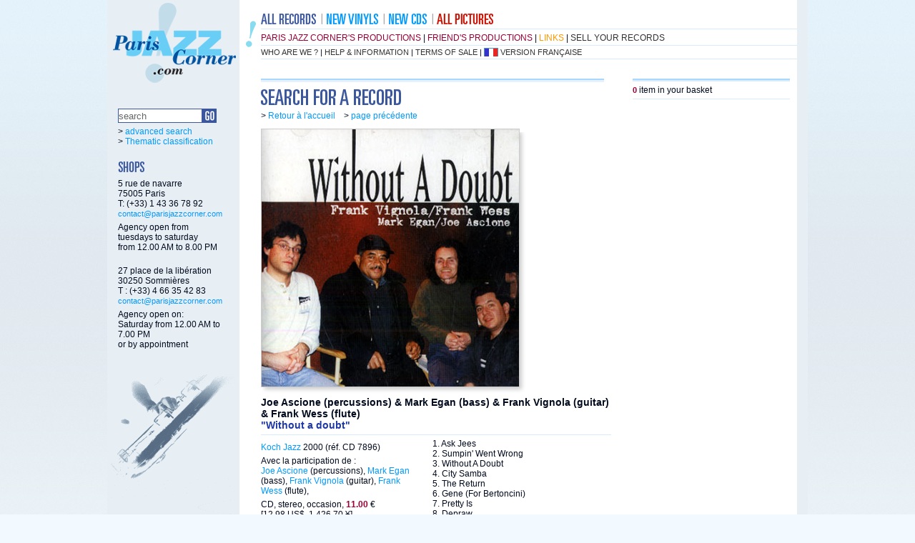

--- FILE ---
content_type: text/html
request_url: https://parisjazzcorner.com/en/dis_fiche.php?ArtNum=118083
body_size: 2613
content:
<!DOCTYPE html PUBLIC "-//W3C//DTD XHTML 1.0 Strict//EN" "http://www.w3.org/TR/xhtml1/DTD/xhtml1-strict.dtd">

<html xmlns="http://www.w3.org/1999/xhtml" xml:lang="en" lang="fr">

	<head>
		<meta http-equiv="content-type" content="text/html;charset=ISO-8859-1" />
		<title>Without a doubt -  Joe Ascione, Mark Egan, Frank Vignola, Frank Wess | Paris Jazz Corner</title>
		<meta name="description" content="Without a doubt,Koch Jazz, CD 7896,Joe Ascione, Mark Egan, Frank Vignola, Frank Wess,1. Ask Jees
2. Sumpin' Went Wrong
3. Without A Doubt
4. City Samba
5. The Return
6. Gene (For Bertoncini)
7. Pretty Is
8. Depraw
9. If I Love Again" />
	<meta name="keywords" content="Without a doubt ,Joe Ascione, Mark Egan, Frank Vignola, Frank Wess, , , percussions, percussions, basse, bass, guitare, guitar, flûte, flute" />
		<link rel="stylesheet" type="text/css" href="uk/pjc.css" title="defaut" />
		<!--[if IE 6]>
<link rel="stylesheet" type="text/css" href="uk/ie6.css" title="defaut" />
<![endif]-->
<!--[if IE 7]>
<link rel="stylesheet" type="text/css" href="uk/ie7.css" title="defaut" />
<![endif]-->
		<script type="text/javascript" src="jscripts/photomorpher.js"></script>
		<link rel="stylesheet" href="jscripts/windowfiles/dhtmlwindow.css" type="text/css" />
		<script type="text/javascript" src="jscripts/windowfiles/dhtmlwindow.js"></script>
		<link rel="stylesheet" href="jscripts/modalfiles/modal.css" type="text/css" />
		<script type="text/javascript" src="jscripts/modalfiles/modal.js"></script>
	</head>
 <body class="dis_fiche"><div id="conteneur">
<!-- ************* DEB HAUT ************* -->
			<h1>Paris Jazz Corner</h1><a name="top"></a>
			<div id="logo"><a href="index.php"><img src="uk/inter/pjc_logo.gif" alt="Paris Jazz Corner" /></a></div>
			<div id="bando">
				<div id="menuprincipal_uk">
 					<div id="menudisque">
						<a href="dis_rec1.php"><img src="uk/inter/pixtrans.gif" alt="" width="1" height="1" />
						<span>all records</span></a>
					</div>
 					<div id="menunouvvi">
						<a href="dis_liste.php?rech=nouveaute&amp;vinyl=1&amp;page=1"><img src="uk/inter/pixtrans.gif" alt="" width="1" height="1" />
						<span>new vinyls</span></a>
					</div>
 					<div id="menunouvcd">
						<a href="dis_liste.php?rech=nouveaute&amp;cd=1&amp;page=1"><img src="uk/inter/pixtrans.gif" alt="" width="1" height="1" />
						<span>new CDs</span></a>
					</div>
 					<!--
 					<div id="menulivres">
						<a href="#"><img src="uk/inter/pixtrans.gif" alt="" width="1" height="1" />
						<span>all books</span></a>
					</div>
					-->
 					<div id="menuphotos">
						<a href="pho_rec1.php"><img src="uk/inter/pixtrans.gif" alt="" width="1" height="1" />
						<span>all pictures</span></a>
					</div>
 				</div><!--fin div id="menuprincipal" -->
				<div class="spacer"></div>
				<div id="menudeux">
						<a class="menuproduc" href="dis_prod_liste.php?prod=1&amp;page=1">Paris Jazz Corner's productions</a> |
						<a class="menuproduc" href="dis_prod.php">friend's productions</a> |
						<a class="menuliensi" href="lienweb.php">links</a> |
						<a class="menuvendre" href="pjc_vendre.php">sell your records</a>
 				</div><!--fin div id="menudeux" -->
				<div id="menutrois"> 
						<a href="pjc_com.php">who are we ?</a> |
						<a href="pjc_aide.php">help &amp; information</a> |
						<a href="pjc_cdv.php">terms of sale</a> | <a href="../dis_fiche.php?ArtNum=118083&amp;LANGUE=fr" class="uk">version fran&ccedil;aise </a>  		</div><!--fin div id="menutrois" -->
 			</div><!--fin div id="bando" -->
<!-- ************* FIN HAUT ************* --><!-- ************* DEB GAUCHE ************* -->
			<div id="boite1" style="background: url(uk/inter/theme_.gif) no-repeat bottom"><form action="dis_liste.php" method="get" id="un">		<div id="recher">
					<h2><span>search</span></h2>
					<input class="champ" type="text" name="saisie" value="search" onfocus="this.value=''" size="18" />
					<input class="ok" type="image" src="uk/inter/go.gif" alt="go !" /><input type="hidden" name="rech" value="simple" /><input type="hidden" name="page" value="1" />
					<br class="spacer" />
					<p>
						&gt; <a href="dis_rec2.php">advanced search</a><br />
						&gt; <a href="dis_rec1.php">Thematic classification</a>
					</p>
 				</div><!--fin div id="titre" -->
				</form>
				
				<!--deb boutique-->
				<div id="boutiq">
					<h2><span>shops</span></h2>
					<p>
						5 rue de navarre<br />
						75005 Paris<br />
						T: (+33) 1 43 36 78 92
						<a href="mailto:contact@parisjazzcorner.com">contact@parisjazzcorner.com</a>
					</p>
					<p>
						Agency open from<br />tuesdays to saturday<br />from 12.00 AM to 8.00 PM
					</p>
					<br />
					<p>
						27 place de la libération<br />
						30250 Sommières<br />
						T : (+33) 4 66 35 42 83<br />
						<a href="mailto:contact@parisjazzcorner.com">contact@parisjazzcorner.com</a>
					</p>
					<p>
						Agency open on:<br />Saturday from 12.00 AM to 7.00 PM<br />or by appointment
					</p>
				</div><!--fin div id="boutiq" -->
				<!--fin boutique-->
			</div><!--fin div id="boite1" --><!-- ************* FIN GAUCHE ************* -->

<!-- ************* DEB CENTRE ************* -->
			<div id="boite2">
				<div id="ariane">&gt; <a href="index.php">Retour &agrave; l'accueil</a>&nbsp; &nbsp; &gt; <a href="javascript:history.back()">page pr&eacute;c&eacute;dente</a></div>
				<div id="titre">
					<h2 class="h2_uk"><span>Rechercher</span></h2>
 				</div><!--fin div id="titre" -->
				<div class="article">
					
					<div class="articlegimg1"><img src="pochs_g/0118083.jpg" alt="Without a doubt,Joe Ascione , Mark Egan , Frank Vignola , Frank Wess"/></div>
					
						
					<br class="spacer" />
					<h3>Joe Ascione (percussions) &amp; Mark Egan (bass) &amp; Frank Vignola (guitar) &amp; Frank Wess (flute)</h3>
					<h4>&quot;Without a doubt&quot;</h4>
					<div class="col1">
						<p>
							<a href="dis_liste.php?rech=avancee&amp;page=1&amp;LabNom=Koch+Jazz">Koch Jazz</a>
  2000 (r&eacute;f. CD 7896)
						</p>
						<p>
						Avec la participation de :<br />
<a href="dis_liste.php?rech=avancee&amp;page=1&amp;AutNom=ascione&amp;AutPrenom=joe">Joe Ascione</a> (percussions), <a href="dis_liste.php?rech=avancee&amp;page=1&amp;AutNom=egan&amp;AutPrenom=mark">Mark Egan</a> (bass), <a href="dis_liste.php?rech=avancee&amp;page=1&amp;AutNom=vignola&amp;AutPrenom=frank">Frank Vignola</a> (guitar), <a href="dis_liste.php?rech=avancee&amp;page=1&amp;AutNom=wess&amp;AutPrenom=frank">Frank Wess</a> (flute), 						</p>
						<p>
							CD, stereo, 
occasion, <strong>11.00</strong> &euro;<br />
							[12.98 US$, 1,426.70 &yen;]<br />
						</p>
						<p>
2000 CD edition<br />
						</p>
						<p>
							&gt; <a href="panier_ajouter.php?Date=&amp;NumArt=118083&amp;QteArt=1"><strong>ajouter &agrave; mon panier</strong></a>
						</p>
						<p>
							 &gt;<a href="pho_liste.php?rech=avancee&amp;page=1&amp;AutNom=egan&amp;AutPrenom=mark" class="voirphotos"> See <span>pictures</span> about : Mark Egan</a><br />&gt;<a href="pho_liste.php?rech=avancee&amp;page=1&amp;AutNom=wess&amp;AutPrenom=frank" class="voirphotos"> See <span>pictures</span> about : Frank Wess</a><br />
						</p>
					</div>
					<div class="col1">
						1. Ask Jees<br />
2. Sumpin' Went Wrong<br />
3. Without A Doubt<br />
4. City Samba<br />
5. The Return<br />
6. Gene (For Bertoncini)<br />
7. Pretty Is<br />
8. Depraw<br />
9. If I Love Again					</div>
					<br class="spacer" />
				</div>

			</div><!--fin div id="boite2" -->
<!-- ************* FIN CENTRE ************* -->

<!-- ************* DEB DROITE ************* -->
			<div id="boite3">
				<h2><strong>0</strong> item in your basket</h2>			</div><!--fin div id="boite3" --><!-- ************* FIN DROITE ************* -->
<!-- ************* DEB BAS ************* -->			
			<br class="spacer"/>
			<div id="basdepage">
				27 place de la libération - 30250 Sommières - T : (+33) 4 66 35 42 83 - <a href="mailto:contact@parisjazzcorner.com">contact@parisjazzcorner.com</a><br />
				Agency open on: Saturday from 12.00 AM to 7.00 PM or by appointment <br />
				&copy;parisjazzcorner.com 2015  | <a href="pjc_mentions.php">legals mentions</a>  | <a href="mailto:contact@parisjazzcorner.com">to contact us</a>  | <a href="#top">top</a>
			</div><!-- ************* FIN BAS ************* -->


		</div><!--fin div id="conteneur" -->
	</body>
</html>

--- FILE ---
content_type: application/javascript
request_url: https://parisjazzcorner.com/en/jscripts/windowfiles/dhtmlwindow.js
body_size: 5124
content:
// -------------------------------------------------------------------
// DHTML Window Widget- By Dynamic Drive, available at: http://www.dynamicdrive.com
// v1.0: Script created Feb 15th, 07'
// v1.01: Feb 21th, 07' (see changelog.txt)
// v1.02: March 26th, 07' (see changelog.txt)
// v1.03: May 5th, 07' (see changelog.txt)
// -------------------------------------------------------------------

var dhtmlwindow={
imagefiles:['jscripts/windowfiles/min.gif', 'jscripts/windowfiles/close.gif', 'jscripts/windowfiles/restore.gif', 'jscripts/windowfiles/resize.gif'], //Path to 4 images used by script, in that order
ajaxbustcache: true, //Bust caching when fetching a file via Ajax?

minimizeorder: 0,
tobjects: [], //object to contain references to dhtml window divs, for cleanup purposes

init:function(t){
	var domwindow=document.createElement("div") //create dhtml window div
	domwindow.id=t
	domwindow.className="dhtmlwindow"
	var domwindowdata=''
	domwindowdata='<div class="drag-handle">'
	domwindowdata+='DHTML Window <div class="drag-controls"><img src="'+this.imagefiles[0]+'" title="Minimize" /><img src="'+this.imagefiles[1]+'" title="Close" /></div>'
	domwindowdata+='</div>'
	domwindowdata+='<div class="drag-contentarea"></div>'
	domwindowdata+='<div class="drag-statusarea"><div class="drag-resizearea" style="background: transparent url('+this.imagefiles[3]+') top right no-repeat;">&nbsp;</div></div>'
	domwindowdata+='</div>'
	domwindow.innerHTML=domwindowdata
	document.getElementById("dhtmlwindowholder").appendChild(domwindow)
	this.zIndexvalue=(this.zIndexvalue)? this.zIndexvalue+1 : 100 //z-index value for DHTML window: starts at 0, increments whenever a window has focus
	var t=document.getElementById(t)
	var divs=t.getElementsByTagName("div")
	for (var i=0; i<divs.length; i++){ //go through divs inside dhtml window and extract all those with class="drag-" prefix
		if (/drag-/.test(divs[i].className))
			t[divs[i].className.replace(/drag-/, "")]=divs[i] //take out the "drag-" prefix for shorter access by name
	}
	t.style.zIndex=this.zIndexvalue //set z-index of this dhtml window
	t.handle._parent=t //store back reference to dhtml window
	t.resizearea._parent=t //same
	t.controls._parent=t //same
	t.onclose=function(){return true} //custom event handler "onclose"
	t.onmousedown=function(){dhtmlwindow.zIndexvalue++; this.style.zIndex=dhtmlwindow.zIndexvalue} //Increase z-index of window when focus is on it
	t.handle.onmousedown=dhtmlwindow.setupdrag //set up drag behavior when mouse down on handle div
	t.resizearea.onmousedown=dhtmlwindow.setupdrag //set up drag behavior when mouse down on resize div
	t.controls.onclick=dhtmlwindow.enablecontrols
	t.show=function(){dhtmlwindow.show(this)} //public function for showing dhtml window
	t.hide=function(){dhtmlwindow.close(this)} //public function for hiding dhtml window
	t.setSize=function(w, h){dhtmlwindow.setSize(this, w, h)} //public function for setting window dimensions
	t.moveTo=function(x, y){dhtmlwindow.moveTo(this, x, y)} //public function for moving dhtml window (relative to viewpoint)
	t.isResize=function(bol){dhtmlwindow.isResize(this, bol)} //public function for specifying if window is resizable
	t.isScrolling=function(bol){dhtmlwindow.isScrolling(this, bol)} //public function for specifying if window content contains scrollbars
	t.load=function(contenttype, contentsource, title){dhtmlwindow.load(this, contenttype, contentsource, title)} //public function for loading content into window
	this.tobjects[this.tobjects.length]=t
	return t //return reference to dhtml window div
},

open:function(t, contenttype, contentsource, title, attr, recalonload){
	var d=dhtmlwindow //reference dhtml window object
	function getValue(Name){
		var config=new RegExp(Name+"=([^,]+)", "i") //get name/value config pair (ie: width=400px,)
		return (config.test(attr))? parseInt(RegExp.$1) : 0 //return value portion (int), or 0 (false) if none found
	}
	if (document.getElementById(t)==null) //if window doesn't exist yet, create it
		t=this.init(t) //return reference to dhtml window div
	else
		t=document.getElementById(t)
	t.setSize(getValue(("width")), (getValue("height"))) //Set dimensions of window
	var xpos=getValue("center")? "middle" : getValue("left") //Get x coord of window
	var ypos=getValue("center")? "middle" : getValue("top") //Get y coord of window
	//t.moveTo(xpos, ypos) //Position window
	if (typeof recalonload!="undefined" && recalonload=="recal" && this.scroll_top==0){ //reposition window when page fully loads with updated window viewpoints?
		if (window.attachEvent && !window.opera) //In IE, add another 400 milisecs on page load (viewpoint properties may return 0 b4 then)
			this.addEvent(window, function(){setTimeout(function(){t.moveTo(xpos, ypos)}, 400)}, "load")
		else
			this.addEvent(window, function(){t.moveTo(xpos, ypos)}, "load")
	}
	t.isResize(getValue("resize")) //Set whether window is resizable
	t.isScrolling(getValue("scrolling")) //Set whether window should contain scrollbars
	t.style.visibility="visible"
	t.style.display="block"
	t.contentarea.style.display="block"
	t.moveTo(xpos, ypos) //Position window
	t.load(contenttype, contentsource, title)
	if (t.state=="minimized" && t.controls.firstChild.title=="Restore"){ //If window exists and is currently minimized?
		t.controls.firstChild.setAttribute("src", dhtmlwindow.imagefiles[0]) //Change "restore" icon within window interface to "minimize" icon
		t.controls.firstChild.setAttribute("title", "Minimize")
		t.state="fullview" //indicate the state of the window as being "fullview"
	}
	return t
},

setSize:function(t, w, h){ //set window size (min is 150px wide by 100px tall)
	t.style.width=Math.max(parseInt(w), 150)+"px"
	t.contentarea.style.height=Math.max(parseInt(h), 100)+"px"
},

moveTo:function(t, x, y){ //move window. Position includes current viewpoint of document
	this.getviewpoint() //Get current viewpoint numbers
	t.style.left=(x=="middle")? this.scroll_left+(this.docwidth-t.offsetWidth)/2+"px" : this.scroll_left+parseInt(x)+"px"
	t.style.top=(y=="middle")? this.scroll_top+(this.docheight-t.offsetHeight)/2+"px" : this.scroll_top+parseInt(y)+"px"
},

isResize:function(t, bol){ //show or hide resize inteface (part of the status bar)
	t.statusarea.style.display=(bol)? "block" : "none"
	t.resizeBool=(bol)? 1 : 0
},

isScrolling:function(t, bol){ //set whether loaded content contains scrollbars
	t.contentarea.style.overflow=(bol)? "auto" : "hidden"
},

load:function(t, contenttype, contentsource, title){ //loads content into window plus set its title (3 content types: "inline", "iframe", or "ajax")
	var contenttype=contenttype.toLowerCase() //convert string to lower case
	if (typeof title!="undefined")
		t.handle.firstChild.nodeValue=title
	if (contenttype=="inline")
		t.contentarea.innerHTML=contentsource
	else if (contenttype=="div"){
		t.contentarea.innerHTML=document.getElementById(contentsource).innerHTML //Populate window with contents of specified div on page
		document.getElementById(contentsource).style.display="none" //hide that div
	}
	else if (contenttype=="iframe"){
		t.contentarea.style.overflow="hidden" //disable window scrollbars, as iframe already contains scrollbars
		if (!t.contentarea.firstChild || t.contentarea.firstChild.tagName!="IFRAME") //If iframe tag doesn't exist already, create it first
			t.contentarea.innerHTML='<iframe src="" style="margin:0; padding:0; width:100%; height: 100%" name="_iframe-'+t.id+'"></iframe>'
		window.frames["_iframe-"+t.id].location.replace(contentsource) //set location of iframe window to specified URL
		}
	else if (contenttype=="ajax"){
		this.ajax_connect(contentsource, t) //populate window with external contents fetched via Ajax
	}
	t.contentarea.datatype=contenttype //store contenttype of current window for future reference
},

setupdrag:function(e){
	var d=dhtmlwindow //reference dhtml window object
	var t=this._parent //reference dhtml window div
	d.etarget=this //remember div mouse is currently held down on ("handle" or "resize" div)
	var e=window.event || e
	d.initmousex=e.clientX //store x position of mouse onmousedown
	d.initmousey=e.clientY
	d.initx=parseInt(t.offsetLeft) //store offset x of window div onmousedown
	d.inity=parseInt(t.offsetTop)
	d.width=parseInt(t.offsetWidth) //store width of window div
	d.contentheight=parseInt(t.contentarea.offsetHeight) //store height of window div's content div
	if (t.contentarea.datatype=="iframe"){ //if content of this window div is "iframe"
		t.style.backgroundColor="#F8F8F8" //colorize and hide content div (while window is being dragged)
		t.contentarea.style.visibility="hidden"
	}
	document.onmousemove=d.getdistance //get distance travelled by mouse as it moves
	document.onmouseup=function(){
		if (t.contentarea.datatype=="iframe"){ //restore color and visibility of content div onmouseup
			t.contentarea.style.backgroundColor="white"
			t.contentarea.style.visibility="visible"
		}
		d.stop()
	}
	return false
},

getdistance:function(e){
	var d=dhtmlwindow
	var etarget=d.etarget
	var e=window.event || e
	d.distancex=e.clientX-d.initmousex //horizontal distance travelled relative to starting point
	d.distancey=e.clientY-d.initmousey
	if (etarget.className=="drag-handle") //if target element is "handle" div
		d.move(etarget._parent, e)
	else if (etarget.className=="drag-resizearea") //if target element is "resize" div
		d.resize(etarget._parent, e)
	return false //cancel default dragging behavior
},

getviewpoint:function(){ //get window viewpoint numbers
	var ie=document.all && !window.opera
	var domclientWidth=document.documentElement && parseInt(document.documentElement.clientWidth) || 100000 //Preliminary doc width in non IE browsers
	this.standardbody=(document.compatMode=="CSS1Compat")? document.documentElement : document.body //create reference to common "body" across doctypes
	this.scroll_top=(ie)? this.standardbody.scrollTop : window.pageYOffset
	this.scroll_left=(ie)? this.standardbody.scrollLeft : window.pageXOffset
	this.docwidth=(ie)? this.standardbody.clientWidth : (/Safari/i.test(navigator.userAgent))? window.innerWidth : Math.min(domclientWidth, window.innerWidth-16)
	this.docheight=(ie)? this.standardbody.clientHeight: window.innerHeight
},

rememberattrs:function(t){ //remember certain attributes of the window when it's minimized or closed, such as dimensions, position on page
	this.getviewpoint() //Get current window viewpoint numbers
	t.lastx=parseInt((t.style.left || t.offsetLeft))-dhtmlwindow.scroll_left //store last known x coord of window just before minimizing
	t.lasty=parseInt((t.style.top || t.offsetTop))-dhtmlwindow.scroll_top
	t.lastwidth=parseInt(t.style.width) //store last known width of window just before minimizing/ closing
},

move:function(t, e){
	t.style.left=dhtmlwindow.distancex+dhtmlwindow.initx+"px"
	t.style.top=dhtmlwindow.distancey+dhtmlwindow.inity+"px"
},

resize:function(t, e){
	t.style.width=Math.max(dhtmlwindow.width+dhtmlwindow.distancex, 150)+"px"
	t.contentarea.style.height=Math.max(dhtmlwindow.contentheight+dhtmlwindow.distancey, 100)+"px"
},

enablecontrols:function(e){
	var d=dhtmlwindow
	var sourceobj=window.event? window.event.srcElement : e.target //Get element within "handle" div mouse is currently on (the controls)
	if (/Minimize/i.test(sourceobj.getAttribute("title"))) //if this is the "minimize" control
		d.minimize(sourceobj, this._parent)
	else if (/Restore/i.test(sourceobj.getAttribute("title"))) //if this is the "restore" control
		d.restore(sourceobj, this._parent)
	else if (/Close/i.test(sourceobj.getAttribute("title"))) //if this is the "close" control
		d.close(this._parent)
	return false
},

minimize:function(button, t){
	dhtmlwindow.rememberattrs(t)
	button.setAttribute("src", dhtmlwindow.imagefiles[2])
	button.setAttribute("title", "Restore")
	t.state="minimized" //indicate the state of the window as being "minimized"
	t.contentarea.style.display="none"
	t.statusarea.style.display="none"
	if (typeof t.minimizeorder=="undefined"){ //stack order of minmized window on screen relative to any other minimized windows
		dhtmlwindow.minimizeorder++ //increment order
		t.minimizeorder=dhtmlwindow.minimizeorder
	}
	t.style.left="10px" //left coord of minmized window
	t.style.width="200px"
	var windowspacing=t.minimizeorder*10 //spacing (gap) between each minmized window(s)
	t.style.top=dhtmlwindow.scroll_top+dhtmlwindow.docheight-(t.handle.offsetHeight*t.minimizeorder)-windowspacing+"px"
},

restore:function(button, t){
	dhtmlwindow.getviewpoint()
	button.setAttribute("src", dhtmlwindow.imagefiles[0])
	button.setAttribute("title", "Minimize")
	t.state="fullview" //indicate the state of the window as being "fullview"
	t.style.display="block"
	t.contentarea.style.display="block"
	if (t.resizeBool) //if this window is resizable, enable the resize icon
		t.statusarea.style.display="block"
	t.style.left=parseInt(t.lastx)+dhtmlwindow.scroll_left+"px" //position window to last known x coord just before minimizing
	t.style.top=parseInt(t.lasty)+dhtmlwindow.scroll_top+"px"
	t.style.width=parseInt(t.lastwidth)+"px"
},


close:function(t){
	try{
		var closewinbol=t.onclose()
	}
	catch(err){ //In non IE browsers, all errors are caught, so just run the below
		var closewinbol=true
 }
	finally{ //In IE, not all errors are caught, so check if variable isn't defined in IE in those cases
		if (typeof closewinbol=="undefined"){
			alert("An error has occured somwhere inside your \"onclose\" event handler")
			var closewinbol=true
		}
	}
	if (closewinbol){ //if custom event handler function returns true
		if (t.state!="minimized") //if this window isn't currently minimized
			dhtmlwindow.rememberattrs(t) //remember window's dimensions/position on the page before closing
		t.style.display="none"
	}
	return closewinbol
},

show:function(t){
	if (t.lastx) //If there exists previously stored information such as last x position on window attributes (meaning it's been minimized or closed)
		dhtmlwindow.restore(t.controls.firstChild, t) //restore the window using that info
	else
		t.style.display="block"
	t.state="fullview" //indicate the state of the window as being "fullview"
},

ajax_connect:function(url, t){
	var page_request = false
	var bustcacheparameter=""
	if (window.XMLHttpRequest) // if Mozilla, IE7, Safari etc
		page_request = new XMLHttpRequest()
	else if (window.ActiveXObject){ // if IE6 or below
		try {
		page_request = new ActiveXObject("Msxml2.XMLHTTP")
		} 
		catch (e){
			try{
			page_request = new ActiveXObject("Microsoft.XMLHTTP")
			}
			catch (e){}
		}
	}
	else
		return false
	page_request.onreadystatechange=function(){dhtmlwindow.ajax_loadpage(page_request, t)}
	if (this.ajaxbustcache) //if bust caching of external page
		bustcacheparameter=(url.indexOf("?")!=-1)? "&"+new Date().getTime() : "?"+new Date().getTime()
	page_request.open('GET', url+bustcacheparameter, true)
	page_request.send(null)
},

ajax_loadpage:function(page_request, t){
	if (page_request.readyState == 4 && (page_request.status==200 || window.location.href.indexOf("http")==-1)){
	t.contentarea.innerHTML=page_request.responseText
	}
},


stop:function(){
	dhtmlwindow.etarget=null //clean up
	document.onmousemove=null
	document.onmouseup=null
},

addEvent:function(target, functionref, tasktype){ //assign a function to execute to an event handler (ie: onunload)
	var tasktype=(window.addEventListener)? tasktype : "on"+tasktype
	if (target.addEventListener)
		target.addEventListener(tasktype, functionref, false)
	else if (target.attachEvent)
		target.attachEvent(tasktype, functionref)
},

cleanup:function(){
	for (var i=0; i<dhtmlwindow.tobjects.length; i++){
		dhtmlwindow.tobjects[i].handle._parent=dhtmlwindow.tobjects[i].resizearea._parent=dhtmlwindow.tobjects[i].controls._parent=null
	}
	window.onload=null
}

} //End dhtmlwindow object

document.write('<div id="dhtmlwindowholder"><span style="display:none">.</span></div>') //container that holds all dhtml window divs on page
window.onunload=dhtmlwindow.cleanup
